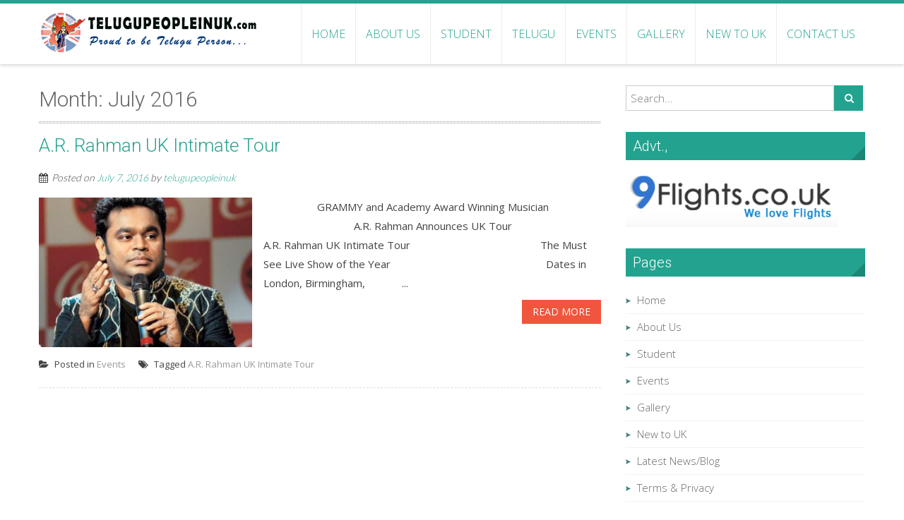

--- FILE ---
content_type: text/html; charset=UTF-8
request_url: http://www.telugupeopleinuk.com/2016/07/
body_size: 8987
content:
<!DOCTYPE html> 
<html lang="en-US"
	itemscope 
	itemtype="http://schema.org/WebSite" 
	prefix="og: http://ogp.me/ns#" >
<head>
<meta charset="UTF-8">
<meta name="viewport" content="width=device-width, initial-scale=1, user-scalabe=no">
<title>July, 2016 | Telugu People in U.K</title>
<link rel="profile" href="http://gmpg.org/xfn/11">
<link rel="pingback" href="http://www.telugupeopleinuk.com/xmlrpc.php">
<!--[if lt IE 9]>
	<script src="http://www.telugupeopleinuk.com/wp-content/themes/accesspress-ray/js/html5.min.js"></script>
<![endif]-->

<meta name='robots' content='max-image-preview:large' />

<!-- All in One SEO Pack 2.3.16 by Michael Torbert of Semper Fi Web Design[237,278] -->
<meta name="keywords"  content="a.r. rahman uk intimate tour" />
<meta name="robots" content="noindex,follow" />

<link rel="canonical" href="http://www.telugupeopleinuk.com/2016/07/" />
<!-- /all in one seo pack -->
<link rel='dns-prefetch' href='//fonts.googleapis.com' />
<link rel='dns-prefetch' href='//s.w.org' />
<link rel="alternate" type="application/rss+xml" title="Telugu People in U.K &raquo; Feed" href="http://www.telugupeopleinuk.com/feed/" />
<link rel="alternate" type="application/rss+xml" title="Telugu People in U.K &raquo; Comments Feed" href="http://www.telugupeopleinuk.com/comments/feed/" />
<script type="text/javascript">
window._wpemojiSettings = {"baseUrl":"https:\/\/s.w.org\/images\/core\/emoji\/13.1.0\/72x72\/","ext":".png","svgUrl":"https:\/\/s.w.org\/images\/core\/emoji\/13.1.0\/svg\/","svgExt":".svg","source":{"concatemoji":"http:\/\/www.telugupeopleinuk.com\/wp-includes\/js\/wp-emoji-release.min.js?ver=5.9.12"}};
/*! This file is auto-generated */
!function(e,a,t){var n,r,o,i=a.createElement("canvas"),p=i.getContext&&i.getContext("2d");function s(e,t){var a=String.fromCharCode;p.clearRect(0,0,i.width,i.height),p.fillText(a.apply(this,e),0,0);e=i.toDataURL();return p.clearRect(0,0,i.width,i.height),p.fillText(a.apply(this,t),0,0),e===i.toDataURL()}function c(e){var t=a.createElement("script");t.src=e,t.defer=t.type="text/javascript",a.getElementsByTagName("head")[0].appendChild(t)}for(o=Array("flag","emoji"),t.supports={everything:!0,everythingExceptFlag:!0},r=0;r<o.length;r++)t.supports[o[r]]=function(e){if(!p||!p.fillText)return!1;switch(p.textBaseline="top",p.font="600 32px Arial",e){case"flag":return s([127987,65039,8205,9895,65039],[127987,65039,8203,9895,65039])?!1:!s([55356,56826,55356,56819],[55356,56826,8203,55356,56819])&&!s([55356,57332,56128,56423,56128,56418,56128,56421,56128,56430,56128,56423,56128,56447],[55356,57332,8203,56128,56423,8203,56128,56418,8203,56128,56421,8203,56128,56430,8203,56128,56423,8203,56128,56447]);case"emoji":return!s([10084,65039,8205,55357,56613],[10084,65039,8203,55357,56613])}return!1}(o[r]),t.supports.everything=t.supports.everything&&t.supports[o[r]],"flag"!==o[r]&&(t.supports.everythingExceptFlag=t.supports.everythingExceptFlag&&t.supports[o[r]]);t.supports.everythingExceptFlag=t.supports.everythingExceptFlag&&!t.supports.flag,t.DOMReady=!1,t.readyCallback=function(){t.DOMReady=!0},t.supports.everything||(n=function(){t.readyCallback()},a.addEventListener?(a.addEventListener("DOMContentLoaded",n,!1),e.addEventListener("load",n,!1)):(e.attachEvent("onload",n),a.attachEvent("onreadystatechange",function(){"complete"===a.readyState&&t.readyCallback()})),(n=t.source||{}).concatemoji?c(n.concatemoji):n.wpemoji&&n.twemoji&&(c(n.twemoji),c(n.wpemoji)))}(window,document,window._wpemojiSettings);
</script>
<style type="text/css">
img.wp-smiley,
img.emoji {
	display: inline !important;
	border: none !important;
	box-shadow: none !important;
	height: 1em !important;
	width: 1em !important;
	margin: 0 0.07em !important;
	vertical-align: -0.1em !important;
	background: none !important;
	padding: 0 !important;
}
</style>
	<link rel='stylesheet' id='wp-block-library-css'  href='http://www.telugupeopleinuk.com/wp-includes/css/dist/block-library/style.min.css?ver=5.9.12' type='text/css' media='all' />
<style id='global-styles-inline-css' type='text/css'>
body{--wp--preset--color--black: #000000;--wp--preset--color--cyan-bluish-gray: #abb8c3;--wp--preset--color--white: #ffffff;--wp--preset--color--pale-pink: #f78da7;--wp--preset--color--vivid-red: #cf2e2e;--wp--preset--color--luminous-vivid-orange: #ff6900;--wp--preset--color--luminous-vivid-amber: #fcb900;--wp--preset--color--light-green-cyan: #7bdcb5;--wp--preset--color--vivid-green-cyan: #00d084;--wp--preset--color--pale-cyan-blue: #8ed1fc;--wp--preset--color--vivid-cyan-blue: #0693e3;--wp--preset--color--vivid-purple: #9b51e0;--wp--preset--gradient--vivid-cyan-blue-to-vivid-purple: linear-gradient(135deg,rgba(6,147,227,1) 0%,rgb(155,81,224) 100%);--wp--preset--gradient--light-green-cyan-to-vivid-green-cyan: linear-gradient(135deg,rgb(122,220,180) 0%,rgb(0,208,130) 100%);--wp--preset--gradient--luminous-vivid-amber-to-luminous-vivid-orange: linear-gradient(135deg,rgba(252,185,0,1) 0%,rgba(255,105,0,1) 100%);--wp--preset--gradient--luminous-vivid-orange-to-vivid-red: linear-gradient(135deg,rgba(255,105,0,1) 0%,rgb(207,46,46) 100%);--wp--preset--gradient--very-light-gray-to-cyan-bluish-gray: linear-gradient(135deg,rgb(238,238,238) 0%,rgb(169,184,195) 100%);--wp--preset--gradient--cool-to-warm-spectrum: linear-gradient(135deg,rgb(74,234,220) 0%,rgb(151,120,209) 20%,rgb(207,42,186) 40%,rgb(238,44,130) 60%,rgb(251,105,98) 80%,rgb(254,248,76) 100%);--wp--preset--gradient--blush-light-purple: linear-gradient(135deg,rgb(255,206,236) 0%,rgb(152,150,240) 100%);--wp--preset--gradient--blush-bordeaux: linear-gradient(135deg,rgb(254,205,165) 0%,rgb(254,45,45) 50%,rgb(107,0,62) 100%);--wp--preset--gradient--luminous-dusk: linear-gradient(135deg,rgb(255,203,112) 0%,rgb(199,81,192) 50%,rgb(65,88,208) 100%);--wp--preset--gradient--pale-ocean: linear-gradient(135deg,rgb(255,245,203) 0%,rgb(182,227,212) 50%,rgb(51,167,181) 100%);--wp--preset--gradient--electric-grass: linear-gradient(135deg,rgb(202,248,128) 0%,rgb(113,206,126) 100%);--wp--preset--gradient--midnight: linear-gradient(135deg,rgb(2,3,129) 0%,rgb(40,116,252) 100%);--wp--preset--duotone--dark-grayscale: url('#wp-duotone-dark-grayscale');--wp--preset--duotone--grayscale: url('#wp-duotone-grayscale');--wp--preset--duotone--purple-yellow: url('#wp-duotone-purple-yellow');--wp--preset--duotone--blue-red: url('#wp-duotone-blue-red');--wp--preset--duotone--midnight: url('#wp-duotone-midnight');--wp--preset--duotone--magenta-yellow: url('#wp-duotone-magenta-yellow');--wp--preset--duotone--purple-green: url('#wp-duotone-purple-green');--wp--preset--duotone--blue-orange: url('#wp-duotone-blue-orange');--wp--preset--font-size--small: 13px;--wp--preset--font-size--medium: 20px;--wp--preset--font-size--large: 36px;--wp--preset--font-size--x-large: 42px;}.has-black-color{color: var(--wp--preset--color--black) !important;}.has-cyan-bluish-gray-color{color: var(--wp--preset--color--cyan-bluish-gray) !important;}.has-white-color{color: var(--wp--preset--color--white) !important;}.has-pale-pink-color{color: var(--wp--preset--color--pale-pink) !important;}.has-vivid-red-color{color: var(--wp--preset--color--vivid-red) !important;}.has-luminous-vivid-orange-color{color: var(--wp--preset--color--luminous-vivid-orange) !important;}.has-luminous-vivid-amber-color{color: var(--wp--preset--color--luminous-vivid-amber) !important;}.has-light-green-cyan-color{color: var(--wp--preset--color--light-green-cyan) !important;}.has-vivid-green-cyan-color{color: var(--wp--preset--color--vivid-green-cyan) !important;}.has-pale-cyan-blue-color{color: var(--wp--preset--color--pale-cyan-blue) !important;}.has-vivid-cyan-blue-color{color: var(--wp--preset--color--vivid-cyan-blue) !important;}.has-vivid-purple-color{color: var(--wp--preset--color--vivid-purple) !important;}.has-black-background-color{background-color: var(--wp--preset--color--black) !important;}.has-cyan-bluish-gray-background-color{background-color: var(--wp--preset--color--cyan-bluish-gray) !important;}.has-white-background-color{background-color: var(--wp--preset--color--white) !important;}.has-pale-pink-background-color{background-color: var(--wp--preset--color--pale-pink) !important;}.has-vivid-red-background-color{background-color: var(--wp--preset--color--vivid-red) !important;}.has-luminous-vivid-orange-background-color{background-color: var(--wp--preset--color--luminous-vivid-orange) !important;}.has-luminous-vivid-amber-background-color{background-color: var(--wp--preset--color--luminous-vivid-amber) !important;}.has-light-green-cyan-background-color{background-color: var(--wp--preset--color--light-green-cyan) !important;}.has-vivid-green-cyan-background-color{background-color: var(--wp--preset--color--vivid-green-cyan) !important;}.has-pale-cyan-blue-background-color{background-color: var(--wp--preset--color--pale-cyan-blue) !important;}.has-vivid-cyan-blue-background-color{background-color: var(--wp--preset--color--vivid-cyan-blue) !important;}.has-vivid-purple-background-color{background-color: var(--wp--preset--color--vivid-purple) !important;}.has-black-border-color{border-color: var(--wp--preset--color--black) !important;}.has-cyan-bluish-gray-border-color{border-color: var(--wp--preset--color--cyan-bluish-gray) !important;}.has-white-border-color{border-color: var(--wp--preset--color--white) !important;}.has-pale-pink-border-color{border-color: var(--wp--preset--color--pale-pink) !important;}.has-vivid-red-border-color{border-color: var(--wp--preset--color--vivid-red) !important;}.has-luminous-vivid-orange-border-color{border-color: var(--wp--preset--color--luminous-vivid-orange) !important;}.has-luminous-vivid-amber-border-color{border-color: var(--wp--preset--color--luminous-vivid-amber) !important;}.has-light-green-cyan-border-color{border-color: var(--wp--preset--color--light-green-cyan) !important;}.has-vivid-green-cyan-border-color{border-color: var(--wp--preset--color--vivid-green-cyan) !important;}.has-pale-cyan-blue-border-color{border-color: var(--wp--preset--color--pale-cyan-blue) !important;}.has-vivid-cyan-blue-border-color{border-color: var(--wp--preset--color--vivid-cyan-blue) !important;}.has-vivid-purple-border-color{border-color: var(--wp--preset--color--vivid-purple) !important;}.has-vivid-cyan-blue-to-vivid-purple-gradient-background{background: var(--wp--preset--gradient--vivid-cyan-blue-to-vivid-purple) !important;}.has-light-green-cyan-to-vivid-green-cyan-gradient-background{background: var(--wp--preset--gradient--light-green-cyan-to-vivid-green-cyan) !important;}.has-luminous-vivid-amber-to-luminous-vivid-orange-gradient-background{background: var(--wp--preset--gradient--luminous-vivid-amber-to-luminous-vivid-orange) !important;}.has-luminous-vivid-orange-to-vivid-red-gradient-background{background: var(--wp--preset--gradient--luminous-vivid-orange-to-vivid-red) !important;}.has-very-light-gray-to-cyan-bluish-gray-gradient-background{background: var(--wp--preset--gradient--very-light-gray-to-cyan-bluish-gray) !important;}.has-cool-to-warm-spectrum-gradient-background{background: var(--wp--preset--gradient--cool-to-warm-spectrum) !important;}.has-blush-light-purple-gradient-background{background: var(--wp--preset--gradient--blush-light-purple) !important;}.has-blush-bordeaux-gradient-background{background: var(--wp--preset--gradient--blush-bordeaux) !important;}.has-luminous-dusk-gradient-background{background: var(--wp--preset--gradient--luminous-dusk) !important;}.has-pale-ocean-gradient-background{background: var(--wp--preset--gradient--pale-ocean) !important;}.has-electric-grass-gradient-background{background: var(--wp--preset--gradient--electric-grass) !important;}.has-midnight-gradient-background{background: var(--wp--preset--gradient--midnight) !important;}.has-small-font-size{font-size: var(--wp--preset--font-size--small) !important;}.has-medium-font-size{font-size: var(--wp--preset--font-size--medium) !important;}.has-large-font-size{font-size: var(--wp--preset--font-size--large) !important;}.has-x-large-font-size{font-size: var(--wp--preset--font-size--x-large) !important;}
</style>
<link rel='stylesheet' id='aps-animate-css-css'  href='http://www.telugupeopleinuk.com/wp-content/plugins/accesspress-social-icons/css/animate.css?ver=1.6.8' type='text/css' media='all' />
<link rel='stylesheet' id='aps-frontend-css-css'  href='http://www.telugupeopleinuk.com/wp-content/plugins/accesspress-social-icons/css/frontend.css?ver=1.6.8' type='text/css' media='all' />
<link rel='stylesheet' id='apss-font-awesome-css'  href='http://www.telugupeopleinuk.com/wp-content/plugins/accesspress-social-share/css/font-awesome/font-awesome.min.css?ver=4.3.4' type='text/css' media='all' />
<link rel='stylesheet' id='apss-font-opensans-css'  href='//fonts.googleapis.com/css?family=Open+Sans&#038;ver=5.9.12' type='text/css' media='all' />
<link rel='stylesheet' id='apss-frontend-css-css'  href='http://www.telugupeopleinuk.com/wp-content/plugins/accesspress-social-share/css/frontend.css?ver=4.3.4' type='text/css' media='all' />
<link rel='stylesheet' id='contact-form-7-css'  href='http://www.telugupeopleinuk.com/wp-content/plugins/contact-form-7/includes/css/styles.css?ver=4.9' type='text/css' media='all' />
<link rel='stylesheet' id='lazy--p-accordion-main-css-css'  href='http://www.telugupeopleinuk.com/wp-content/plugins/easy-accordion-free/css/style.css?ver=5.9.12' type='text/css' media='all' />
<link rel='stylesheet' id='accesspress-ray-font-css-css'  href='http://www.telugupeopleinuk.com/wp-content/themes/accesspress-ray/css/fonts.css?ver=5.9.12' type='text/css' media='all' />
<link rel='stylesheet' id='accesspress-ray-google-fonts-css'  href='//fonts.googleapis.com/css?family=Open+Sans%3A400%2C400italic%2C300italic%2C300%2C600%2C600italic%7CLato%3A400%2C100%2C300%2C700%7CJosefin+Slab%3A400%2C100%2C100italic%2C300%2C300italic%2C400italic%2C600%2C600italic%2C700%2C700italic%7CRoboto%3A400%2C100%2C100italic%2C300%2C300italic%2C400italic%2C500%2C500italic%2C700italic%2C700%2C900%2C900italic&#038;ver=5.9.12' type='text/css' media='all' />
<link rel='stylesheet' id='accesspress-ray-font-awesome-css'  href='http://www.telugupeopleinuk.com/wp-content/themes/accesspress-ray/css/font-awesome.min.css?ver=5.9.12' type='text/css' media='all' />
<link rel='stylesheet' id='accesspress-ray-fancybox-css-css'  href='http://www.telugupeopleinuk.com/wp-content/themes/accesspress-ray/css/nivo-lightbox.css?ver=5.9.12' type='text/css' media='all' />
<link rel='stylesheet' id='accesspress-ray-bx-slider-style-css'  href='http://www.telugupeopleinuk.com/wp-content/themes/accesspress-ray/css/jquery.bxslider.css?ver=5.9.12' type='text/css' media='all' />
<link rel='stylesheet' id='accesspress-ray-style-css'  href='http://www.telugupeopleinuk.com/wp-content/themes/accesspress-ray/style.css?ver=5.9.12' type='text/css' media='all' />
<link rel='stylesheet' id='accesspress-ray-responsive-css'  href='http://www.telugupeopleinuk.com/wp-content/themes/accesspress-ray/css/responsive.css?ver=5.9.12' type='text/css' media='all' />
<link rel='stylesheet' id='wptt_front-css'  href='http://www.telugupeopleinuk.com/wp-content/plugins/wp-twitter-feeds/controller/../css/admin_style.min.css?ver=5.9.12' type='text/css' media='all' />
		<style type="text/css">
			.scrollup-button { display: none; position: fixed; z-index: 1000; padding: 8px; cursor: pointer; bottom: 20px; right: 20px; background-color: #494949; border-radius: 0; -webkit-animation: display 0.5s; animation: display 0.5s; }
			.scrollup-button .scrollup-svg-icon { display: block; overflow: hidden; fill: #ffffff; }
			.scrollup-button:hover { background-color: #494949; }
			.scrollup-button:hover .scrollup-svg-icon{ fill: #ffffff; }
		</style>
		<script type='text/javascript' src='http://www.telugupeopleinuk.com/wp-includes/js/jquery/jquery.min.js?ver=3.6.0' id='jquery-core-js'></script>
<script type='text/javascript' src='http://www.telugupeopleinuk.com/wp-includes/js/jquery/jquery-migrate.min.js?ver=3.3.2' id='jquery-migrate-js'></script>
<script type='text/javascript' src='http://www.telugupeopleinuk.com/wp-content/plugins/accesspress-social-icons/js/frontend.js?ver=1.6.8' id='aps-frontend-js-js'></script>
<link rel="https://api.w.org/" href="http://www.telugupeopleinuk.com/wp-json/" /><link rel="EditURI" type="application/rsd+xml" title="RSD" href="http://www.telugupeopleinuk.com/xmlrpc.php?rsd" />
<link rel="wlwmanifest" type="application/wlwmanifest+xml" href="http://www.telugupeopleinuk.com/wp-includes/wlwmanifest.xml" /> 
<meta name="generator" content="WordPress 5.9.12" />
<link rel="shortcut icon" type="image/png" href="http://www.telugupeopleinuk.com/wp-content/uploads/2015/07/favicon.png"/><style type="text/css"></style>	<style type="text/css">
			.site-title,
		.site-description {
			position: absolute;
			clip: rect(1px, 1px, 1px, 1px);
		}
		</style>
	</head>

<body class="archive date group-blog right-sidebar">
<div id="page" class="site">
<header id="masthead" class="site-header">
    <div id="top-header">
		<div class="ak-container">

			<div class="header-wrap clearfix logo-left">
				<div class="site-branding main-logo">
					<a href="http://www.telugupeopleinuk.com/">				
											<img src="http://www.telugupeopleinuk.com/wp-content/uploads/2015/07/tpuk-logo1.png" alt="Telugu People in U.K">
							
					</a>		
				</div><!-- .site-branding -->        		

				<nav id="site-navigation" class="main-navigation">
					<h1 class="menu-toggle">Menu</h1>

						<div class="menu"><ul class="clearfix" id="menu-top-menu"><li id="menu-item-16" class="menu-item menu-item-type-custom menu-item-object-custom menu-item-home menu-item-16"><a href="http://www.telugupeopleinuk.com/">Home</a></li>
<li id="menu-item-17" class="menu-item menu-item-type-post_type menu-item-object-page menu-item-17"><a href="http://www.telugupeopleinuk.com/about-us/">About Us</a></li>
<li id="menu-item-20" class="menu-item menu-item-type-post_type menu-item-object-page menu-item-20"><a href="http://www.telugupeopleinuk.com/student/">Student</a></li>
<li id="menu-item-572" class="menu-item menu-item-type-custom menu-item-object-custom menu-item-has-children menu-item-572"><a href="#">Telugu</a>
<ul class="sub-menu">
	<li id="menu-item-570" class="menu-item menu-item-type-custom menu-item-object-custom menu-item-570"><a target="_blank" rel="noopener" href="https://en.wikipedia.org/wiki/Telugu_language">About Telugu</a></li>
	<li id="menu-item-571" class="menu-item menu-item-type-custom menu-item-object-custom menu-item-571"><a target="_blank" rel="noopener" href="http://www.telugucalendar.org">Telugu Calendar</a></li>
	<li id="menu-item-569" class="menu-item menu-item-type-post_type menu-item-object-page menu-item-569"><a href="http://www.telugupeopleinuk.com/telugu-news-papers/">Telugu News Papers</a></li>
	<li id="menu-item-21" class="menu-item menu-item-type-post_type menu-item-object-page menu-item-21"><a href="http://www.telugupeopleinuk.com/telugu-organisations/">Telugu Organisations</a></li>
</ul>
</li>
<li id="menu-item-22" class="menu-item menu-item-type-taxonomy menu-item-object-category menu-item-22"><a href="http://www.telugupeopleinuk.com/events/">Events</a></li>
<li id="menu-item-675" class="menu-item menu-item-type-custom menu-item-object-custom menu-item-has-children menu-item-675"><a href="#">Gallery</a>
<ul class="sub-menu">
	<li id="menu-item-574" class="menu-item menu-item-type-taxonomy menu-item-object-category menu-item-574"><a href="http://www.telugupeopleinuk.com/gallery/photos/">Photos</a></li>
	<li id="menu-item-576" class="menu-item menu-item-type-taxonomy menu-item-object-category menu-item-576"><a href="http://www.telugupeopleinuk.com/gallery/videos/">Videos</a></li>
	<li id="menu-item-573" class="menu-item menu-item-type-taxonomy menu-item-object-category menu-item-573"><a href="http://www.telugupeopleinuk.com/gallery/charity/">Charity</a></li>
	<li id="menu-item-575" class="menu-item menu-item-type-taxonomy menu-item-object-category menu-item-575"><a href="http://www.telugupeopleinuk.com/gallery/press-releases/">Press Releases</a></li>
</ul>
</li>
<li id="menu-item-19" class="menu-item menu-item-type-post_type menu-item-object-page menu-item-19"><a href="http://www.telugupeopleinuk.com/new-to-uk/">New to UK</a></li>
<li id="menu-item-18" class="menu-item menu-item-type-post_type menu-item-object-page menu-item-18"><a href="http://www.telugupeopleinuk.com/contact-us/">Contact Us</a></li>
</ul></div>
				</nav><!-- #site-navigation -->
			</div><!-- .header-wrap -->

		</div><!-- .ak-container -->
  </div><!-- #top-header -->
</header><!-- #masthead -->

<section id="slider-banner">	
	<div class="slider-wrap">
			</div>
</section><!-- #slider-banner -->

	

<div id="content" class="site-content">

<div class="ak-container">
	<section id="primary" class="content-area">
		<main id="main" class="site-main clearfix">

		
			<header class="page-header">
				<h1 class="page-title">
					Month: <span>July 2016</span>				</h1>
							</header><!-- .page-header -->

						
				
<article id="post-808" class="post-808 post type-post status-publish format-standard has-post-thumbnail hentry category-events tag-a-r-rahman-uk-intimate-tour">
	<header class="entry-header">
		<h2><a href="http://www.telugupeopleinuk.com/a-r-rahman-uk-intimate-tour/">A.R. Rahman UK Intimate Tour</a></h2>

				<div class="entry-meta">
			<span class="posted-on">Posted on <a href="http://www.telugupeopleinuk.com/a-r-rahman-uk-intimate-tour/" rel="bookmark"><time class="entry-date published" datetime="2016-07-07T20:47:39+05:30">July 7, 2016</time></a></span><span class="byline"> by <span class="author vcard"><a class="url fn n" href="http://www.telugupeopleinuk.com/author/telugupeopleinuk/">telugupeopleinuk</a></span></span>		</div><!-- .entry-meta -->
			</header><!-- .entry-header -->

		<div class="entry-content">
				<div class="entry-thumbnail">
			<img width="350" height="245" src="http://www.telugupeopleinuk.com/wp-content/uploads/2016/07/Ar-Rehman-350x245.jpg" class="attachment-accesspress-ray-featured-thumbnail size-accesspress-ray-featured-thumbnail wp-post-image" alt="" />		</div>
				<div class="entry-exrecpt ">
		<div class="short-content clearfix">
		                   GRAMMY and Academy Award Winning Musician
                                                  A.R. Rahman Announces UK Tour
                            A.R. Rahman UK Intimate Tour
                                             The Must See Live Show of the Year 
                                                      Dates in London, Birmingham, 
            ...		</div>
		<a href="http://www.telugupeopleinuk.com/a-r-rahman-uk-intimate-tour/" class="bttn">Read More</a>
				</div>
	</div><!-- .entry-content -->
	
	<footer class="entry-footer">
								<span class="cat-links">
				Posted in <a href="http://www.telugupeopleinuk.com/events/" rel="category tag">Events</a>			</span>
			
						<span class="tags-links">
				Tagged <a href="http://www.telugupeopleinuk.com/tag/a-r-rahman-uk-intimate-tour/" rel="tag">A.R. Rahman UK Intimate Tour</a>			</span>
					
			</footer><!-- .entry-footer -->
</article><!-- #post-## -->

			            <div class="clear"></div>
			
		
		</main><!-- #main -->
	</section><!-- #primary -->


	<div id="secondary-right" class="widget-area right-sidebar sidebar">
					<aside id="search-2" class="widget widget_search">	<form method="get" class="searchform" action="http://www.telugupeopleinuk.com/" role="search">
		<input type="text" name="s" value="" class="s" placeholder="Search..." />
		<button type="submit" name="submit" class="searchsubmit"><i class="fa fa-search"></i></button>
	</form>
</aside><aside id="text-2" class="widget widget_text"><h3 class="widget-title">Advt.,</h3>			<div class="textwidget"><a href="http://www.9flights.co.uk/" target="_blank" rel="noopener"><img src="http://www.telugupeopleinuk.com/wp-content/uploads/2015/07/9flights.co_.uk-logo.jpg" width="300" border=0></a></div>
		</aside><aside id="nav_menu-2" class="widget widget_nav_menu"><h3 class="widget-title">Pages</h3><div class="menu-footer-menu-container"><ul id="menu-footer-menu" class="menu"><li id="menu-item-45" class="menu-item menu-item-type-custom menu-item-object-custom menu-item-home menu-item-45"><a href="http://www.telugupeopleinuk.com/">Home</a></li>
<li id="menu-item-46" class="menu-item menu-item-type-post_type menu-item-object-page menu-item-46"><a href="http://www.telugupeopleinuk.com/about-us/">About Us</a></li>
<li id="menu-item-49" class="menu-item menu-item-type-post_type menu-item-object-page menu-item-49"><a href="http://www.telugupeopleinuk.com/student/">Student</a></li>
<li id="menu-item-51" class="menu-item menu-item-type-taxonomy menu-item-object-category menu-item-51"><a href="http://www.telugupeopleinuk.com/events/">Events</a></li>
<li id="menu-item-676" class="menu-item menu-item-type-taxonomy menu-item-object-category menu-item-676"><a href="http://www.telugupeopleinuk.com/gallery/photos/">Gallery</a></li>
<li id="menu-item-48" class="menu-item menu-item-type-post_type menu-item-object-page menu-item-48"><a href="http://www.telugupeopleinuk.com/new-to-uk/">New to UK</a></li>
<li id="menu-item-53" class="menu-item menu-item-type-taxonomy menu-item-object-category menu-item-53"><a href="http://www.telugupeopleinuk.com/latest-news/">Latest News/Blog</a></li>
<li id="menu-item-687" class="menu-item menu-item-type-post_type menu-item-object-page menu-item-687"><a href="http://www.telugupeopleinuk.com/terms-privacy/">Terms &#038; Privacy</a></li>
<li id="menu-item-47" class="menu-item menu-item-type-post_type menu-item-object-page menu-item-47"><a href="http://www.telugupeopleinuk.com/contact-us/">Contact Us</a></li>
</ul></div></aside><aside id="text-5" class="widget widget_text"><h3 class="widget-title">Advt.,</h3>			<div class="textwidget"><div align="center"><img src="http://www.telugupeopleinuk.com/wp-content/uploads/2015/07/avenir.jpg" border=1>
</div></div>
		</aside><aside id="text-3" class="widget widget_text"><h3 class="widget-title">Advertise&#8230;</h3>			<div class="textwidget"><div align="center"><a href="http://www.telugupeopleinuk.com/contact-us/"><img src="http://www.telugupeopleinuk.com/wp-content/uploads/2015/07/animation.gif"></a>
</div></div>
		</aside><aside id="archives-2" class="widget widget_archive"><h3 class="widget-title">Archives</h3>
			<ul>
					<li><a href='http://www.telugupeopleinuk.com/2017/02/'>February 2017</a></li>
	<li><a href='http://www.telugupeopleinuk.com/2017/01/'>January 2017</a></li>
	<li><a href='http://www.telugupeopleinuk.com/2016/12/'>December 2016</a></li>
	<li><a href='http://www.telugupeopleinuk.com/2016/11/'>November 2016</a></li>
	<li><a href='http://www.telugupeopleinuk.com/2016/10/'>October 2016</a></li>
	<li><a href='http://www.telugupeopleinuk.com/2016/09/'>September 2016</a></li>
	<li><a href='http://www.telugupeopleinuk.com/2016/07/' aria-current="page">July 2016</a></li>
	<li><a href='http://www.telugupeopleinuk.com/2016/05/'>May 2016</a></li>
	<li><a href='http://www.telugupeopleinuk.com/2016/02/'>February 2016</a></li>
	<li><a href='http://www.telugupeopleinuk.com/2015/08/'>August 2015</a></li>
	<li><a href='http://www.telugupeopleinuk.com/2015/07/'>July 2015</a></li>
	<li><a href='http://www.telugupeopleinuk.com/2013/04/'>April 2013</a></li>
	<li><a href='http://www.telugupeopleinuk.com/2012/03/'>March 2012</a></li>
	<li><a href='http://www.telugupeopleinuk.com/2010/11/'>November 2010</a></li>
	<li><a href='http://www.telugupeopleinuk.com/2010/04/'>April 2010</a></li>
	<li><a href='http://www.telugupeopleinuk.com/2010/03/'>March 2010</a></li>
	<li><a href='http://www.telugupeopleinuk.com/2009/11/'>November 2009</a></li>
	<li><a href='http://www.telugupeopleinuk.com/2009/03/'>March 2009</a></li>
	<li><a href='http://www.telugupeopleinuk.com/2008/11/'>November 2008</a></li>
	<li><a href='http://www.telugupeopleinuk.com/2008/04/'>April 2008</a></li>
			</ul>

			</aside><aside id="text-4" class="widget widget_text"><h3 class="widget-title">Join Us&#8230;</h3>			<div class="textwidget"><div align="center"><a href="http://www.telugupeopleinuk.com/contact-us/"><img src="http://www.telugupeopleinuk.com/wp-content/uploads/2015/07/joinnow.jpg"></a>
</div></div>
		</aside><aside id="wptt_twittertweets-2" class="widget TwitterTweets"><h3 class="widget-title">Latest Tweets</h3><style>
				.fetched_tweets.light > li{border-color: rgb(238, 238, 238) rgb(221, 221, 221) rgb(187, 187, 187);
				border-width: 1px;
				border-style: solid;}
				.fetched_tweets.dark > li{
				border-color: #444;
				border-width: 1px;
				border-style: solid;}</style>			

<ul class="fetched_tweets light">
	
			    
			        <li class="tweets_avatar">
			        	<div class="tweet_wrap"><div class="wdtf-user-card ltr"><img width="45px" height="45px"src="//pbs.twimg.com/profile_images/1507907772/Logo2_normal.png" alt="Tweet Avatar" class="circular"/><div class="wdtf-screen-name"><span class="screen_name">telugitesinuk</span><br><a href="https://twitter.com/telugitesinuk" target="_blank" dir="ltr">@telugitesinuk</a></div><div class="clear"></div></div>			       		<div class="tweet_data">
			        	RT <a href="https://twitter.com/HCI_London" target="_blank" rel="nofollow">@HCI_London</a>: <a href="https://twitter.com/search?q=%23RepublicDay2022" target="_blank" rel="nofollow">#RepublicDay2022</a>: Republic Day message from Himavalli Chalikonda, Co-founder and Executive Board Member, Telugu Peo… <a href="https://t.co/7Q5axXgnDO" target="_blank" rel="nofollow">https://t.co/7Q5axXgnDO</a>			        	</div>
			            <br/>
			            <div class="clear"></div>
			            <div class="times">
			            <em>
			            
						<a href="https://www.twitter.com/telugitesinuk" target="_blank" title="Follow telugitesinuk on Twitter [Opens new window]">
							4 years ago							</a>
			            </em>
			            </div>
						       
<div class="tweets-intent-data">
<span class="stats-narrow customisable-border"><span class="stats" data-scribe="component:stats">
   <a href="https://twitter.com/telugitesinuk/statuses/1488204447872393218" title="View Tweet on Twitter" data-scribe="element:favorite_count" target="_blank">
    <span class="stats-favorites">
      <strong>5</strong> retweets    </span>
  </a>
    
</span>
</span>
<div class="clear"></div>
<div class="seperator_wpltf"></div>
      <ul class="tweet-actions " role="menu" >
  <li><a href="https://twitter.com/intent/tweet?in_reply_to=1488204447872393218" data-lang="en" class="in-reply-to" title="Reply" target="_blank"><span aria-hidden="true" data-icon="&#xf079;" style="color:#dd3333;"></span></a></li>
  <li><a href="https://twitter.com/intent/retweet?tweet_id=1488204447872393218" data-lang="en" class="retweet" title="Retweet" target="_blank"><span aria-hidden="true" data-icon="&#xf112;" style="color:#dd3333;"></span></a></li>
  <li><a href="https://twitter.com/intent/favorite?tweet_id=1488204447872393218" data-lang="en" class="favorite" title="Favorite" target="_blank"><span aria-hidden="true" data-icon="&#xf005;" style="color:#dd3333;"></span></a></li>
</ul>
    </div>
												<div class="clear"></div>
</div><div class="clear"></div>
			        </li>
			    
			        <li class="tweets_avatar">
			        	<div class="tweet_wrap"><div class="wdtf-user-card ltr"><img width="45px" height="45px"src="//pbs.twimg.com/profile_images/1507907772/Logo2_normal.png" alt="Tweet Avatar" class="circular"/><div class="wdtf-screen-name"><span class="screen_name">telugitesinuk</span><br><a href="https://twitter.com/telugitesinuk" target="_blank" dir="ltr">@telugitesinuk</a></div><div class="clear"></div></div>			       		<div class="tweet_data">
			        	RT <a href="https://twitter.com/cllrmorla" target="_blank" rel="nofollow">@cllrmorla</a>: <a href="https://twitter.com/NaariUk" target="_blank" rel="nofollow">@NaariUk</a>
<a href="https://twitter.com/Himavalli30" target="_blank" rel="nofollow">@Himavalli30</a>
<a href="https://twitter.com/telugitesinuk" target="_blank" rel="nofollow">@telugitesinuk</a> <a href="https://twitter.com/HCI_London" target="_blank" rel="nofollow">@HCI_London</a> <a href="https://twitter.com/search?q=%23Sankranti" target="_blank" rel="nofollow">#Sankranti</a> <a href="https://twitter.com/search?q=%23AzadiKaAmritMahotsav" target="_blank" rel="nofollow">#AzadiKaAmritMahotsav</a> <a href="https://t.co/VEwdQiizrz" target="_blank" rel="nofollow">https://t.co/VEwdQiizrz</a>			        	</div>
			            <br/>
			            <div class="clear"></div>
			            <div class="times">
			            <em>
			            
						<a href="https://www.twitter.com/telugitesinuk" target="_blank" title="Follow telugitesinuk on Twitter [Opens new window]">
							4 years ago							</a>
			            </em>
			            </div>
						       
<div class="tweets-intent-data">
<span class="stats-narrow customisable-border"><span class="stats" data-scribe="component:stats">
   <a href="https://twitter.com/telugitesinuk/statuses/1483028951635304448" title="View Tweet on Twitter" data-scribe="element:favorite_count" target="_blank">
    <span class="stats-favorites">
      <strong>1</strong> retweet    </span>
  </a>
    
</span>
</span>
<div class="clear"></div>
<div class="seperator_wpltf"></div>
      <ul class="tweet-actions " role="menu" >
  <li><a href="https://twitter.com/intent/tweet?in_reply_to=1483028951635304448" data-lang="en" class="in-reply-to" title="Reply" target="_blank"><span aria-hidden="true" data-icon="&#xf079;" style="color:#dd3333;"></span></a></li>
  <li><a href="https://twitter.com/intent/retweet?tweet_id=1483028951635304448" data-lang="en" class="retweet" title="Retweet" target="_blank"><span aria-hidden="true" data-icon="&#xf112;" style="color:#dd3333;"></span></a></li>
  <li><a href="https://twitter.com/intent/favorite?tweet_id=1483028951635304448" data-lang="en" class="favorite" title="Favorite" target="_blank"><span aria-hidden="true" data-icon="&#xf005;" style="color:#dd3333;"></span></a></li>
</ul>
    </div>
												<div class="clear"></div>
</div><div class="clear"></div>
			        </li>
			    
			        <li class="tweets_avatar">
			        	<div class="tweet_wrap"><div class="wdtf-user-card ltr"><img width="45px" height="45px"src="//pbs.twimg.com/profile_images/1507907772/Logo2_normal.png" alt="Tweet Avatar" class="circular"/><div class="wdtf-screen-name"><span class="screen_name">telugitesinuk</span><br><a href="https://twitter.com/telugitesinuk" target="_blank" dir="ltr">@telugitesinuk</a></div><div class="clear"></div></div>			       		<div class="tweet_data">
			        	RT <a href="https://twitter.com/cllrmorla" target="_blank" rel="nofollow">@cllrmorla</a>: <a href="https://twitter.com/NaariUk" target="_blank" rel="nofollow">@NaariUk</a>
<a href="https://twitter.com/Himavalli30" target="_blank" rel="nofollow">@Himavalli30</a>
<a href="https://twitter.com/telugitesinuk" target="_blank" rel="nofollow">@telugitesinuk</a> <a href="https://twitter.com/HCI_London" target="_blank" rel="nofollow">@HCI_London</a> <a href="https://twitter.com/search?q=%23Sankranti" target="_blank" rel="nofollow">#Sankranti</a> <a href="https://twitter.com/search?q=%23AzadiKaAmritMahotsav" target="_blank" rel="nofollow">#AzadiKaAmritMahotsav</a> <a href="https://t.co/VEwdQiizrz" target="_blank" rel="nofollow">https://t.co/VEwdQiizrz</a> <a href="https://t.co/ylSoOY3mIh" target="_blank" rel="nofollow">https://t.co/ylSoOY3mIh</a>			        	</div>
			            <br/>
			            <div class="clear"></div>
			            <div class="times">
			            <em>
			            
						<a href="https://www.twitter.com/telugitesinuk" target="_blank" title="Follow telugitesinuk on Twitter [Opens new window]">
							4 years ago							</a>
			            </em>
			            </div>
						       
<div class="tweets-intent-data">
<span class="stats-narrow customisable-border"><span class="stats" data-scribe="component:stats">
   <a href="https://twitter.com/telugitesinuk/statuses/1483028931246759939" title="View Tweet on Twitter" data-scribe="element:favorite_count" target="_blank">
    <span class="stats-favorites">
      <strong>1</strong> retweet    </span>
  </a>
    
</span>
</span>
<div class="clear"></div>
<div class="seperator_wpltf"></div>
      <ul class="tweet-actions " role="menu" >
  <li><a href="https://twitter.com/intent/tweet?in_reply_to=1483028931246759939" data-lang="en" class="in-reply-to" title="Reply" target="_blank"><span aria-hidden="true" data-icon="&#xf079;" style="color:#dd3333;"></span></a></li>
  <li><a href="https://twitter.com/intent/retweet?tweet_id=1483028931246759939" data-lang="en" class="retweet" title="Retweet" target="_blank"><span aria-hidden="true" data-icon="&#xf112;" style="color:#dd3333;"></span></a></li>
  <li><a href="https://twitter.com/intent/favorite?tweet_id=1483028931246759939" data-lang="en" class="favorite" title="Favorite" target="_blank"><span aria-hidden="true" data-icon="&#xf005;" style="color:#dd3333;"></span></a></li>
</ul>
    </div>
												<div class="clear"></div>
</div><div class="clear"></div>
			        </li>
			    
						</ul>
			
			</aside>			</div><!-- #secondary -->
</div>
	</div><!-- #content -->

	<footer id="colophon">
	
		<div id="middle-footer" class="footer-menu">
			<div class="ak-container">
				<div class="menu-footer-menu-container"><ul id="menu-footer-menu-1" class="menu"><li class="menu-item menu-item-type-custom menu-item-object-custom menu-item-home menu-item-45"><a href="http://www.telugupeopleinuk.com/">Home</a></li>
<li class="menu-item menu-item-type-post_type menu-item-object-page menu-item-46"><a href="http://www.telugupeopleinuk.com/about-us/">About Us</a></li>
<li class="menu-item menu-item-type-post_type menu-item-object-page menu-item-49"><a href="http://www.telugupeopleinuk.com/student/">Student</a></li>
<li class="menu-item menu-item-type-taxonomy menu-item-object-category menu-item-51"><a href="http://www.telugupeopleinuk.com/events/">Events</a></li>
<li class="menu-item menu-item-type-taxonomy menu-item-object-category menu-item-676"><a href="http://www.telugupeopleinuk.com/gallery/photos/">Gallery</a></li>
<li class="menu-item menu-item-type-post_type menu-item-object-page menu-item-48"><a href="http://www.telugupeopleinuk.com/new-to-uk/">New to UK</a></li>
<li class="menu-item menu-item-type-taxonomy menu-item-object-category menu-item-53"><a href="http://www.telugupeopleinuk.com/latest-news/">Latest News/Blog</a></li>
<li class="menu-item menu-item-type-post_type menu-item-object-page menu-item-687"><a href="http://www.telugupeopleinuk.com/terms-privacy/">Terms &#038; Privacy</a></li>
<li class="menu-item menu-item-type-post_type menu-item-object-page menu-item-47"><a href="http://www.telugupeopleinuk.com/contact-us/">Contact Us</a></li>
</ul></div>			</div>
		</div>

		<div id="bottom-footer">
		<div class="ak-container">
			<div class="footer-wrap clearfix">
				<div class="copyright">
					Copyright &copy; 2026 
					<a href="http://www.telugupeopleinuk.com">
					Telugu People in UK					</a>. 
				</div><!-- .copyright -->
			</div><!-- .footer-wrap -->

						<div class="footer-socials clearfix">
	            	<div class="socials">
		<a href="http://www.facebook.com/groups/telugupeopleinuk" class="facebook" title="Facebook" target="_blank"><span class="font-icon-social-facebook"></span></a>
	
		<a href="https://twitter.com/telugitesinuk" class="twitter" title="Twitter" target="_blank"><span class="font-icon-social-twitter"></span></a>
	
	
	
	
	
	
	
	
	
	
	
		</div>
			</div>
					</div>
		</div>
	</footer><!-- #colophon -->
</div><!-- #page -->
<div class="multi-border">
	<ul>
		<li class="dark-green"></li>
		<li class="yellow"></li>
		<li class="cream"></li>
		<li class="orange"></li>
		<li class="light-green"></li>				
	</ul>
</div>
<span
			id="scrollup-master"
			class="scrollup-button"
			title="Scroll Back to Top"
			data-distance="300"
			data-color="#ffffff"
			data-hover-color="#ffffff"
			data-bg-color="#494949"
			data-bg-hover-color="#494949"
		>
							<svg xmlns="http://www.w3.org/2000/svg" class="scrollup-svg-icon" width="32" height="32" viewBox="0 0 24 24"><path d="M12 2q0.4 0 0.7 0.3l7 7q0.3 0.3 0.3 0.7 0 0.4-0.3 0.7t-0.7 0.3q-0.4 0-0.7-0.3l-5.3-5.3v15.6q0 0.4-0.3 0.7t-0.7 0.3-0.7-0.3-0.3-0.7v-15.6l-5.3 5.3q-0.3 0.3-0.7 0.3-0.4 0-0.7-0.3t-0.3-0.7q0-0.4 0.3-0.7l7-7q0.3-0.3 0.7-0.3z"/></svg>
					</span><script type='text/javascript' id='apss-frontend-mainjs-js-extra'>
/* <![CDATA[ */
var frontend_ajax_object = {"ajax_url":"http:\/\/www.telugupeopleinuk.com\/wp-admin\/admin-ajax.php","ajax_nonce":"ed1796f3ae"};
/* ]]> */
</script>
<script type='text/javascript' src='http://www.telugupeopleinuk.com/wp-content/plugins/accesspress-social-share/js/frontend.js?ver=4.3.4' id='apss-frontend-mainjs-js'></script>
<script type='text/javascript' id='contact-form-7-js-extra'>
/* <![CDATA[ */
var wpcf7 = {"apiSettings":{"root":"http:\/\/www.telugupeopleinuk.com\/wp-json\/contact-form-7\/v1","namespace":"contact-form-7\/v1"},"recaptcha":{"messages":{"empty":"Please verify that you are not a robot."}}};
/* ]]> */
</script>
<script type='text/javascript' src='http://www.telugupeopleinuk.com/wp-content/plugins/contact-form-7/includes/js/scripts.js?ver=4.9' id='contact-form-7-js'></script>
<script type='text/javascript' src='http://www.telugupeopleinuk.com/wp-content/plugins/easy-accordion-free/js/jquery.beefup.min.js?ver=1' id='lazy-p-accordion-main-js-js'></script>
<script type='text/javascript' src='http://www.telugupeopleinuk.com/wp-content/themes/accesspress-ray/js/jquery.bxslider.min.js?ver=4.1' id='accesspress-ray-bx-slider-js'></script>
<script type='text/javascript' src='http://www.telugupeopleinuk.com/wp-content/themes/accesspress-ray/js/nivo-lightbox.min.js?ver=2.1' id='accesspress-ray-fancybox-js'></script>
<script type='text/javascript' src='http://www.telugupeopleinuk.com/wp-content/themes/accesspress-ray/js/jquery.actual.min.js?ver=1.0.16' id='accesspress-ray-jquery-actual-js'></script>
<script type='text/javascript' src='http://www.telugupeopleinuk.com/wp-content/themes/accesspress-ray/js/skip-link-focus-fix.js?ver=20130115' id='accesspress-ray--skip-link-focus-fix-js'></script>
<script type='text/javascript' src='http://www.telugupeopleinuk.com/wp-content/themes/accesspress-ray/js/custom.js?ver=1.1' id='accesspress-ray-custom-js-js'></script>
		<script type="text/javascript">
			(function(){
			    "use strict";
				var scrollBtn = document.querySelector('#scrollup-master');
				if ( ! scrollBtn) { return; }
				var distance = parseInt(scrollBtn.getAttribute('data-distance'));
				function showOrHideButton() {
				    if ( document.body.scrollTop > distance || document.documentElement.scrollTop > distance ) {
				        scrollBtn.style.display = 'block';
				    } else {
				        scrollBtn.style.display = 'none';
				    }
				}
				function scrollTo(element, to, duration) {
					if (duration <= 0) return;
					var difference = to - element.scrollTop;
					var perTick = difference / duration * 10;

					setTimeout(function() {
						element.scrollTop = element.scrollTop + perTick;
						if (element.scrollTop == to) return;
						scrollTo(element, to, duration - 10);
					}, 10);
				}
				document.addEventListener("DOMContentLoaded", function(event) {
					window.addEventListener("scroll", function() { showOrHideButton(); });
				});
				scrollBtn.addEventListener("click", function(){
					scrollTo( document.body, 0, 300 );
				});
			})();
		</script>
		
<div id="fb-root"></div>
<script>(function(d, s, id) {
  var js, fjs = d.getElementsByTagName(s)[0];
  if (d.getElementById(id)) return;
  js = d.createElement(s); js.id = id;
  js.src = "//connect.facebook.net/en_US/all.js#xfbml=1&appId=882344875189816";

  fjs.parentNode.insertBefore(js, fjs);
}(document, 'script', 'facebook-jssdk'));</script>

</body>
</html>


--- FILE ---
content_type: text/css
request_url: http://www.telugupeopleinuk.com/wp-content/plugins/easy-accordion-free/css/style.css?ver=5.9.12
body_size: 887
content:
div#ea_one.easy_accordion_wrapper {}
div#ea_one.easy_accordion_wrapper div.single_accordion{}
div#ea_one.easy_accordion_wrapper div.single_accordion h2.ea-item-head{border-bottom: 1px solid #ddd;
cursor: pointer;
font-weight: normal;
margin: 0 0 8px;
padding-bottom: 10px;
padding-left: 39px;
position: relative;}
div#ea_one.easy_accordion_wrapper div.single_accordion h2.ea-item-head:before{background: none repeat scroll 0 0 #666;
color: #fff;
content: "+";
height: 30px;
left: 0;
position: absolute;
text-align: center;
top: 0;
width: 30px;}
div#ea_one.easy_accordion_wrapper div.single_accordion:hover h2.ea-item-head:before, div#ea_one.easy_accordion_wrapper div.single_accordion.ea-item-expand h2.ea-item-head:before {content:"-";opacity:.6}
div#ea_one.easy_accordion_wrapper div.single_accordion div.ea-item-body{margin-bottom: 15px;
padding-left: 40px;}


